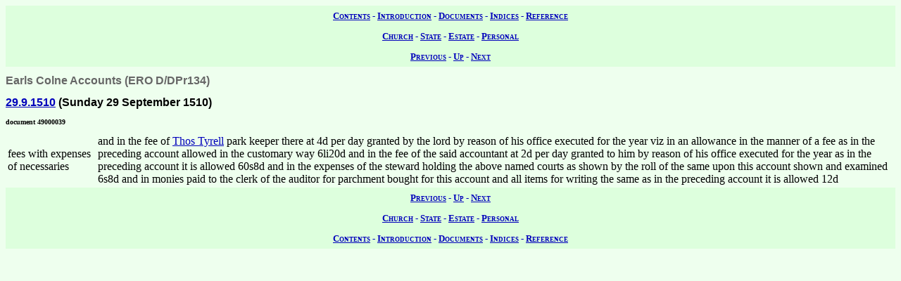

--- FILE ---
content_type: text/html; charset=UTF-8
request_url: https://wwwe.lib.cam.ac.uk/earls_colne/account2/49000039.htm
body_size: 1265
content:
<!DOCTYPE HTML PUBLIC "-//W3C//DTD HTML 4.0//EN" "http://www.w3.org/TR/REC-html40">
<html>
<head>
<META http-equiv="Content-Type" content="text/html; charset=UTF-8">
<link href="../style/common.css" rel="stylesheet" type="text/css">
<link href="../style/record.css" rel="stylesheet" type="text/css">
<link href="../style/estate.css" rel="stylesheet" type="text/css">
<title>The Records of Earls Colne: Manorial Accounts: Earls Colne Accounts: 49000039</title>

<!-- SSI added by DP 12 Apr 2012 for Google Analytics -->
<!-- include virtual="/earlscolne/dspace/google_statistics.html" -->
</head>
<body>
<div class="navigation">
<a rel="Contents" title="Web site table of contents" href="../contents.htm">Contents</a> -
  <a rel="Introduction" title="About this web site" href="../intro/index.htm">Introduction</a> -
  <a rel="Documents" title="View the primary sources" href="../documents/index.htm">Documents</a> -
  <a rel="Indices" title="View the secondary sources" href="../indices/index.htm">Indices</a> -
  <a rel="Reference" title="View the reference material" href="../reference/index.htm">Reference</a>
</div>
<div class="navigation">
<a rel="Church" href="../documents/church.htm" title="View the church records">Church</a> -
  <a rel="State" href="../documents/state.htm" title="View the state records">State</a> -
  <a rel="Estate" href="../documents/estate.htm" title="View the estate records">Estate</a> -
  <a rel="Personal" href="../documents/diary.htm" title="View the personal records">Personal</a>
</div>
<div class="navigation">
<a rel="Previous" href="49000038.htm" title="Previous record">Previous</a> -
  <a rel="Up" href="index.htm#49000039" title="Collection index">Up</a>
  - <a rel="Next" href="49000047.htm" title="Next record">Next</a>
</div>
<h1 class="type">Earls Colne Accounts (ERO D/DPr134)</h1>
<h2 class="date">
<a class="date" title="Sunday 29 September 1510" href="../dates/1510.htm#29.9.1510">29.9.1510</a>
   (Sunday 29 September 1510)</h2>
<h3 class="identifier">document 49000039</h3>
<table summary="front of page with margin">
<col width="10%" id="margin">
<col width="90%" id="body">
<tbody>
<tr>
<td>fees with expenses of necessaries</td><td>

and in the fee of
<a class="person" href="../people/Thos_Tirell.htm" title="Thos Tirell">Thos Tyrell</a>

park keeper there at 4d per day granted by the lord by reason of his office executed for the year viz in an allowance in the manner of a fee as in the preceding account allowed in the customary way 6li20d and in the fee of the said accountant at 2d per day granted to him by reason of his office executed for the year as in the preceding account it is allowed 60s8d and in the expenses of the steward holding the above named courts as shown by the roll of the same upon this account shown and examined 6s8d and in monies paid to the clerk of the auditor for parchment bought for this account and all items for writing the same as in the preceding account it is allowed 12d</td>
</tr>
</tbody>
</table>
<div class="navigation">
<a rel="Previous" href="49000038.htm" title="Previous record">Previous</a> -
  <a rel="Up" href="index.htm" title="Collection index">Up</a>
  - <a rel="Next" href="49000047.htm" title="Next record">Next</a>
</div>
<div class="navigation">
<a rel="Church" href="../documents/church.htm" title="View the church records">Church</a> -
  <a rel="State" href="../documents/state.htm" title="View the state records">State</a> -
  <a rel="Estate" href="../documents/estate.htm" title="View the estate records">Estate</a> -
  <a rel="Personal" href="../documents/diary.htm" title="View the personal records">Personal</a>
</div>
<div class="navigation">
<a rel="Contents" title="Web site table of contents" href="../contents.htm">Contents</a> -
  <a rel="Introduction" title="About this web site" href="../intro/index.htm">Introduction</a> -
  <a rel="Documents" title="View the primary sources" href="../documents/index.htm">Documents</a> -
  <a rel="Indices" title="View the secondary sources" href="../indices/index.htm">Indices</a> -
  <a rel="Reference" title="View the reference material" href="../reference/index.htm">Reference</a>
</div>
</body>
</html>
